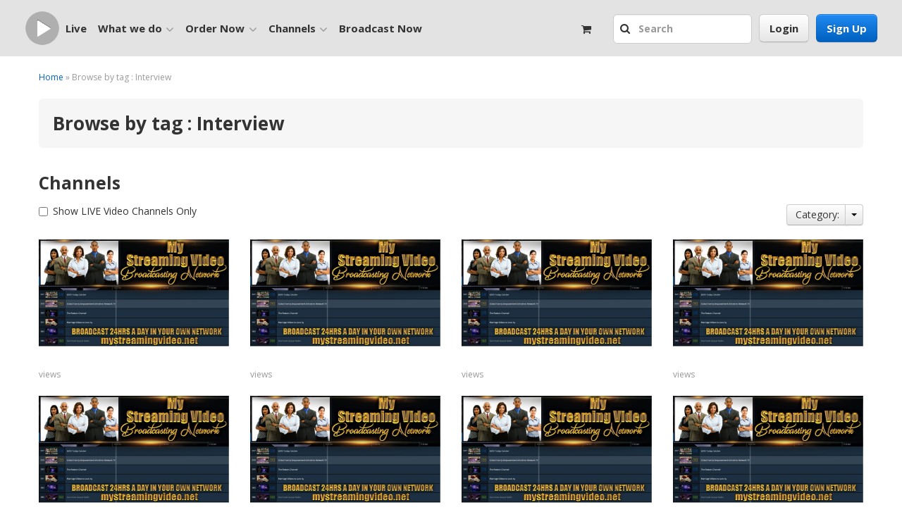

--- FILE ---
content_type: text/html; charset=UTF-8
request_url: https://www.mystreamingvideo.net/search_tag/tag/258/Interview/
body_size: 65596
content:
<!doctype html>
<html xmlns="http://www.w3.org/1999/xhtml" xmlns:fb="http://www.facebook.com/2008/fbml">
<head>
<meta charset="utf-8">
<meta name="viewport" content="width=device-width, initial-scale=1.0">

    <link rel="shortcut icon" href="https://www.mystreamingvideo.net/templates/7-4-5---new-template/images/favicon.ico" />
    <link rel="apple-touch-icon" sizes="114x114" href="https://www.mystreamingvideo.net/templates/7-4-5---new-template/images/favicon-114.png" />
    <link rel="apple-touch-icon" sizes="76x76" href="https://www.mystreamingvideo.net/templates/7-4-5---new-template/images/favicon-76.png" />
    <link rel="apple-touch-icon" sizes="120x120" href="https://www.mystreamingvideo.net/templates/7-4-5---new-template/images/favicon-120.png" />
    <link rel="apple-touch-icon" sizes="152x152" href="https://www.mystreamingvideo.net/templates/7-4-5---new-template/images/favicon-152.png" />
    <link rel="shortcut icon" sizes="128x128"  href="https://www.mystreamingvideo.net/templates/7-4-5---new-template/images/favicon-128.png" />
    <link rel="shortcut icon" sizes="196x196" href="https://www.mystreamingvideo.net/templates/7-4-5---new-template/images/favicon-196.png" />
    <link rel="icon" href="https://www.mystreamingvideo.net/templates/7-4-5---new-template/images/favicon.ico" />
    <link rel="icon" type="image/png" href="https://www.mystreamingvideo.net/templates/7-4-5---new-template/images/favicon.png" />

    <meta http-equiv='X-UA-Compatible' content='requiresActiveX=true' />
    <meta http-equiv="Pragma" content="no-cache" />
    <meta http-equiv="Cache-Control" content="no-cache" />
    <meta http-equiv="Content-Type" content="text/html; charset=UTF-8" />
    <meta http-equiv="content-language" content="en" />
    <meta property="fb:app_id" content="106755846030605"/>
        <meta name="title" content="Browse by tag : Interview" />
    <meta name="description" content="My Streaming Video Live" />
        <meta name="keywords" content="HD Streaming Video, Global IPTV,HD video platforms" />

    <title>Browse by tag : Interview</title>
    <base href="https://www.mystreamingvideo.net/" />

    <link rel="stylesheet" type="text/css" href="https://www.mystreamingvideo.net/templates/7-4-5---new-template/css/bootstrap.min.css?v=7.4.5"/>
    <link rel="stylesheet" href="//netdna.bootstrapcdn.com/font-awesome/4.3.0/css/font-awesome.css">
    <link rel="stylesheet" type="text/css" href="https://www.mystreamingvideo.net/templates/7-4-5---new-template/css/custom.css?v=7.4.5"/>
    <link rel="stylesheet" type="text/css" href="https://www.mystreamingvideo.net/templates/7-4-5---new-template/css/search.css?v=7.4.5"/>
    <link rel="stylesheet" type="text/css" href="https://www.mystreamingvideo.net/templates/7-4-5---new-template/css/print.css?v=7.4.5"/>

    <!--[if IE 6]><style type="text/css">.ie6Warning { display: block; }</style><![endif]-->
    <script type="text/javascript">
        var www_root = "https://www.mystreamingvideo.net/";
        var www_secure_root = "https://www.mystreamingvideo.net/";
        var www_root_content = "https://www.mystreamingvideo.net/";
        var template_path = "7-4-5---new-template";
        var is_network_page = false;
    </script>

    <script src="https://www.mystreamingvideo.net/templates/7-4-5---new-template/js/checkCDN.js?v=7.4.5"></script>
    <script>
    if (typeof CDNisLIVE == 'undefined') {
        //CDN is down, move to next CDN in config
        document.cookie = "next_cdn=true";
        //refresh page
        document.write(unescape("%3Cscript type='text/javascript'%3E window.location.reload(); %3C/script%3E"));
    } else {
        //CDN is up
        document.cookie = "next_cdn=false";
    }
    </script>
    <script src="https://www.mystreamingvideo.net/templates/7-4-5---new-template/js/jquery.min.js?v=7.4.5"></script>
    <script src="https://www.mystreamingvideo.net/templates/7-4-5---new-template/js/jquery-ui.js?v=7.4.5"></script>
    <script src="https://www.mystreamingvideo.net/templates/7-4-5---new-template/js/jquery.clickOutside.js?v=7.4.5"></script>
    <script src="https://www.mystreamingvideo.net/templates/7-4-5---new-template/js/jquery.tools.min.js?v=7.4.5"></script>
    <script src="https://www.mystreamingvideo.net/templates/7-4-5---new-template/js/bootstrap.min.js?v=7.4.5"></script>
    <script src="https://www.mystreamingvideo.net/templates/7-4-5---new-template/js/utils.js?v=7.4.5"></script>
    <script src="https://www.mystreamingvideo.net/templates/7-4-5---new-template/js/shopping-cart.js?v=7.4.5"></script>
    <script src="https://www.mystreamingvideo.net/templates/7-4-5---new-template/js/kkcountdown.js?v=7.4.5" type="text/javascript"></script>
    <script src="https://www.mystreamingvideo.net/templates/7-4-5---new-template/js/bootstrap.hover.dropdown.js?v=7.4.5"></script>
    <script type="text/javascript" src="https://www.mystreamingvideo.net/templates/7-4-5---new-template/js/jquery.slimscroll.min.js?v=7.4.5"></script>
    <script src="https://www.mystreamingvideo.net/templates/7-4-5---new-template/js/search.typeahead.min.js?v=7.4.5"></script>
    <script src="https://www.mystreamingvideo.net/templates/7-4-5---new-template/js/underscore-min.js?v=7.4.5"></script>
    <script src="https://www.mystreamingvideo.net/templates/7-4-5---new-template/js/search_typeahead.js?v=7.4.5"></script>

    <link href='//fonts.googleapis.com/css?family=Open+Sans:300,400,600,700' rel='stylesheet' type='text/css'>
    <script src="https://www.mystreamingvideo.net/templates/7-4-5---new-template/js/vendor/fancybox/jquery.fancybox.pack.js?v=7.4.5" type="text/javascript"></script>
    <link href="https://www.mystreamingvideo.net/templates/7-4-5---new-template/css/vendor/fancybox/jquery.fancybox.css?v=7.4.5" rel="stylesheet" type="text/css"  media="screen" />

    <!--[if !IE]><!--><script>if (/*@cc_on!@*/false) {document.documentElement.className+=' ie10';}</script><!--<![endif]-->

        <script>
(function(i,s,o,g,r,a,m){i['GoogleAnalyticsObject']=r;i[r]=i[r]||function(){
(i[r].q=i[r].q||[]).push(arguments)},i[r].l=1*new Date();a=s.createElement(o),
m=s.getElementsByTagName(o)[0];a.async=1;a.src=g;m.parentNode.insertBefore(a,m)
})(window,document,'script','https://www.google-analytics.com/analytics.js','ga');

ga('create', 'UA-27079091-3', 'auto');
ga('send', 'pageview');
</script>
    
    

</head>
<body class="search_tag-module-page"  data-spy="scroll" data-target="#sidebar_tabs">
<div id="fb-root"></div>
<script>
(function(d, debug){
     var js, id = 'facebook-jssdk', ref = d.getElementsByTagName('script')[0];
     if (d.getElementById(id)) {return;}
     js = d.createElement('script'); js.id = id; js.async = true;
     js.src = "//connect.facebook.net/en_US/sdk" + (debug ? "/debug" : "") + ".js";
     ref.parentNode.insertBefore(js, ref);
    }(document, /*debug*/ false));



window.fbAsyncInit = function() {

      // init the FB JS SDK
      FB.init({
        appId      : 106755846030605, // App ID from the App Dashboard
        version    : 'v2.10',
        channelUrl : 'https://www.mystreamingvideo.net/services/facebook/channel.php', // Channel File for x-domain communication
        status     : true, // check the login status upon init?
        cookie     : true, // set sessions cookies to allow your server to access the session?
        xfbml      : true  // parse XFBML tags on this page?
      });

    };


</script>


<div class="modal hide" id="myModal"></div>
<div class="modal hide smallModal alertModal" id="alertModal">
    <div class="modal-header">
        <button type="button" class="close" data-dismiss="modal" aria-hidden="true">&times;</button>
        <h3>Info</h3>
     </div>
     <div class="modal-body">
        <div class="alert alert-info text-center margin-bottom-none" id="alertModalContent"></div>
     </div>
     <div class="modal-footer">
         <button class="btn btn-larger btn-block" id="alertModalOkBtn" data-dismiss="modal">OK</button>
         <a href="https://www.mystreamingvideo.net/login" class="btn btn-primary btn-larger btn-block" style="display:none;">Login</a>
     </div>
</div>
<div class="wrapper">

<!-- main menu start -->
    <div class="navbar navbar-header">
      <div class="navbar-inner main-navigation">
       <div class="container-fluid container-fluid-header">

            <a href="https://www.mystreamingvideo.net/" class="logo"><img src="https://www.mystreamingvideo.net/templates/7-4-5---new-template/images/logo.png" class="pull-left"/></a>
            <a href="https://www.mystreamingvideo.net/" class="favicon-logo"><img src="https://www.mystreamingvideo.net/templates/7-4-5---new-template/images/favicon-76.png" class="pull-left"/></a>

                        <div class="small-resolution-navbar-left-search ">
                <ul class="nav small-resolution-navbar-search">
                    <li class="dropdown">
                        <form method="GET" action="https://www.mystreamingvideo.net/search" id="searchFormsm">
                          <input type="text" class="text top-search-input searchAhead" placeholder="Search" name="keyword" autocomplete="off" />
                          <a href="#" class="btn-input-search-close" rel="hide-navbar-search"><i class="fa fa-times-circle"></i></a>
                          <a href="#" class="dropdown-toggle btn-input-search" data-toggle="dropdown" role="button" aria-expanded="false" rel="show-navbar-search"><i class="fa fa-search"></i></a>
                        </form>
                    </li>
                </ul>
            </div>
            

           <div class="navbar-right">
                <a href="https://www.mystreamingvideo.net/register" class="btn btn-primary btn-large pull-right  btn-header-register">Sign Up</a>
                <button id="mobileCollapse" class="btn pull-right  top-mobile-collapse"  data-toggle="collapse" data-target="#main_navbar" >
                  <span class="top-collapse-text">MENU</span> <i class="fa fa-bars"></i>
                </button>

                
                                    <a href="https://www.mystreamingvideo.net/login" class="btn btn-default btn-large pull-right btn-login">Login</a>
                    <a href="https://www.mystreamingvideo.net/login" class="btn-login-mobile pull-right hide-on-desktop"><i class="fa fa-user"></i></a>

                                                <form class="form-search pull-right form-search-right" method="get" action="/search" id="searchForm">
                <div class="navbar-right-search display-none">
                    <ul class="nav navbar-search">
                        <li class="dropdown">
                            <form method="GET" action="https://www.mystreamingvideo.net/search" id="searchForm">
                                <a href="#" class="btn-input-search-close" rel="hide-navbar-search"><i class="fa fa-times-circle"></i></a>
                                <a href="#" class="dropdown-toggle btn-input-search" data-toggle="dropdown" role="button" aria-expanded="false" rel="perform-navbar-search"><i class="fa fa-search"></i></a>
                                <input type="text" class="text top-search-input searchAhead" placeholder="Search" name="keyword" autocomplete="off" rel="show-navbar-search"/>
                            </form>
                        </li>
                    </ul>
                </div>
                
                                    <a href="https://www.mystreamingvideo.net/checkout" class="btn-shopping-cart pull-right">
                    <i class="fa fa-shopping-cart"></i>
                                        </a>
                            </div>

          <div class="nav-collapse collapse" id="main_navbar">

            <ul class="nav navbar-nav navbar-collapse">
                <li><a href="https://www.mystreamingvideo.net/channel_guide">Live</a></li>
                <li class="dropdown">
                    <a href="#" class="dropdown-toggle" data-toggle="dropdown" role="button" aria-expanded="false">What we do<i class="fa fa-angle-down down-arrow pull-right"></i></a>
                    <ul class="dropdown-menu tools-menu tools-menu-width-smaller" role="menu">
                        <li class="right-border left-column-width">
                            <ul>
                                <li><a href="https://www.mystreamingvideo.net/live/show/only-live#filter/featured">Video Channels</a></li>
                                                                <li><a href="https://www.mystreamingvideo.net/recordedvideos">Videos</a></li>
                                                                    <li><a href="https://www.mystreamingvideo.net/channel_guide">Channel Guide</a></li>
                                                                                                                                                                                                                            </ul>
                        </li>
                        <li>
                          <ul>
                            <li><a href="https://www.mystreamingvideo.net/support">Live Support</a></li>
                                                        <li><a href="http://mystreamingvideo.net/manual/" target="_blank">Manual</a></li>
                                                      </ul>
                        </li>
                    </ul>
                </li>
                <li class="dropdown">
                    <a href="#" class="dropdown-toggle" data-prevent-click="true" data-toggle="dropdown" role="button" aria-expanded="false">Order Now<i class="fa fa-angle-down down-arrow pull-right"></i></a>
                    <ul class="dropdown-menu tools-menu" role="menu">
                        <li class="left-column-width">
                            <ul  >
                                                                    <li><a href="https://www.mystreamingvideo.net/offers"></a></li>
                                                                                                    <li><a href="https://www.mystreamingvideo.net/upgrade" >Broadcasting Plans</a></li>
                                                                                                  <li><a href="https://www.mystreamingvideo.net/ppv">Premium Content</a></li>
                                                             </ul>
                        </li>
                    </ul>
                </li>
                <li class="dropdown">
                    <a href="#" class="dropdown-toggle" data-prevent-click="true" data-toggle="dropdown" role="button" aria-expanded="false">Channels<i class="fa fa-angle-down down-arrow pull-right"></i></a>
                    <ul class="dropdown-menu tools-menu" role="menu">
                        <li class="left-column-width">
                            <ul>
                                                                    <li><a href="https://www.mystreamingvideo.net/channel_list">Quick View</a></li>
                                                                <li><a href="https://www.mystreamingvideo.net/live/show/only-live#filter/featured" >Block View</a></li>
                            </ul>
                        </li>
                    </ul>
                </li>
                <li><a href="https://www.mystreamingvideo.net/broadcasting_properties">Broadcast Now</a></li>
                                <li>
                    <div class="extra-small-resolution-navbar-left-search ">
                        <form method="GET" action="https://www.mystreamingvideo.net/search" id="searchFormxs">
                          <input type="text" class="text top-search-input searchAhead" placeholder="Search" name="keyword" autocomplete="off" rel="show-navbar-search"/>
                          <a href="#" class="btn-input-search-close" rel="hide-navbar-search"><i class="fa fa-times-circle"></i></a>
                          <a href="#" class="dropdown-toggle btn-input-search" data-toggle="dropdown" role="button" aria-expanded="false" ><i class="fa fa-search"></i></a>
                        </form>
                    </div>
                </li>
                            </ul>
          </div><!--/.nav-collapse -->

                   </div>
      </div>
    </div>

<!-- main menu end -->

<div class="container-fluid main-container-fluid" id="mainWrapperFluid">
    <div class="row-fluid main-content">
<div class="container-fluid">
     <div class="row-fluid">
       <div class="row-fluid">
       <div class="breadcrumbs">
            <a href="https://www.mystreamingvideo.net/">Home</a>  &raquo; Browse by tag : Interview
        </div>        
       <div class="page-header margin-top-medium">
            <h1>Browse by tag : Interview</h1>
       </div>
     </div>
     
     <div class="row-fluid margin-top-medium">   
                    <script type="text/javascript" src="https://www.mystreamingvideo.net/templates/7-4-5---new-template/js/search_tag.js"></script>
            <script type="text/javascript">
                        var tag = '258';
                        var page_show = 1;
                        var page_radio = 1;
                        var page_video = 1;
                        var filter_show = '';
                        var filter_radio = '';
                        var filter_video = '';
                        // for further details goto utils.js
                        
                        $(document).ready( function() {
                            parse_location();
    
                            if ( page_show != 1 || filter_show != '' ) {
                                searchshows();
                            } else {
                                $('#forScriptShow').show();
                            }
    
                            if ( page_radio != 1 || filter_radio != '' ) {
                                searchradios();
                            } else {
                                $('#forScriptRadio').show();
                            }

                            if ( page_video != 1 || filter_video != '' ) {
                                searchvideos();
                            } else {
                                $('#forScriptVideo').show();
                            }
                        });
                        
               </script>
              <div class="row-fluid">
                <h3>Channels</h3>
                <div id="forScriptShow"> <div class="row-fluid">
  <div class="checkbox span4">
    <label>
      <input type="checkbox" name="liveonly"  id="liveOnlyShows"> Show LIVE Video Channels Only
    </label>
  </div>
  <div class="search-category-holder">
     <div class="btn-group rezise-group z-index-2">
          <a class="btn btn-filter" href="#"  data-toggle="dropdown">Category: </a>
          <button class="btn dropdown-toggle" data-toggle="dropdown"><span class="caret"></span></button>
          <ul class="dropdown-menu" id="channels_category">
              <li class="active"><a href="https://www.mystreamingvideo.net/search?keyword=&search=channels"></a></li>
                        </ul>
      </div>
                         </div>
  <div class="thumbnails-grid margin-top-none">
		 <article class="span3 thumbnail-holder">  
       <div class="thumb-badge">
                                 </div>
     <a href="https://www.mystreamingvideo.net/channel/" title="">
        <img src="https://www.mystreamingvideo.net/templates/7-4-5---new-template/images/defaults/show-540x304-FFFFFF.jpg" title="" alt=""/>
     </a>
     <h5><a href="https://www.mystreamingvideo.net/channel/" title="" class="title"></a></h5>      
      <small class="thumbnail-links pull-left color-lightest-grey">
         views
      </small>
     </article>	
  	 <article class="span3 thumbnail-holder">  
       <div class="thumb-badge">
                                 </div>
     <a href="https://www.mystreamingvideo.net/channel/" title="">
        <img src="https://www.mystreamingvideo.net/templates/7-4-5---new-template/images/defaults/show-540x304-FFFFFF.jpg" title="" alt=""/>
     </a>
     <h5><a href="https://www.mystreamingvideo.net/channel/" title="" class="title"></a></h5>      
      <small class="thumbnail-links pull-left color-lightest-grey">
         views
      </small>
     </article>	
  	 <article class="span3 thumbnail-holder">  
       <div class="thumb-badge">
                                 </div>
     <a href="https://www.mystreamingvideo.net/channel/" title="">
        <img src="https://www.mystreamingvideo.net/templates/7-4-5---new-template/images/defaults/show-540x304-FFFFFF.jpg" title="" alt=""/>
     </a>
     <h5><a href="https://www.mystreamingvideo.net/channel/" title="" class="title"></a></h5>      
      <small class="thumbnail-links pull-left color-lightest-grey">
         views
      </small>
     </article>	
  	 <article class="span3 thumbnail-holder">  
       <div class="thumb-badge">
                                 </div>
     <a href="https://www.mystreamingvideo.net/channel/" title="">
        <img src="https://www.mystreamingvideo.net/templates/7-4-5---new-template/images/defaults/show-540x304-FFFFFF.jpg" title="" alt=""/>
     </a>
     <h5><a href="https://www.mystreamingvideo.net/channel/" title="" class="title"></a></h5>      
      <small class="thumbnail-links pull-left color-lightest-grey">
         views
      </small>
     </article>	
  	 <article class="span3 thumbnail-holder">  
       <div class="thumb-badge">
                                 </div>
     <a href="https://www.mystreamingvideo.net/channel/" title="">
        <img src="https://www.mystreamingvideo.net/templates/7-4-5---new-template/images/defaults/show-540x304-FFFFFF.jpg" title="" alt=""/>
     </a>
     <h5><a href="https://www.mystreamingvideo.net/channel/" title="" class="title"></a></h5>      
      <small class="thumbnail-links pull-left color-lightest-grey">
         views
      </small>
     </article>	
  	 <article class="span3 thumbnail-holder">  
       <div class="thumb-badge">
                                 </div>
     <a href="https://www.mystreamingvideo.net/channel/" title="">
        <img src="https://www.mystreamingvideo.net/templates/7-4-5---new-template/images/defaults/show-540x304-FFFFFF.jpg" title="" alt=""/>
     </a>
     <h5><a href="https://www.mystreamingvideo.net/channel/" title="" class="title"></a></h5>      
      <small class="thumbnail-links pull-left color-lightest-grey">
         views
      </small>
     </article>	
  	 <article class="span3 thumbnail-holder">  
       <div class="thumb-badge">
                                 </div>
     <a href="https://www.mystreamingvideo.net/channel/" title="">
        <img src="https://www.mystreamingvideo.net/templates/7-4-5---new-template/images/defaults/show-540x304-FFFFFF.jpg" title="" alt=""/>
     </a>
     <h5><a href="https://www.mystreamingvideo.net/channel/" title="" class="title"></a></h5>      
      <small class="thumbnail-links pull-left color-lightest-grey">
         views
      </small>
     </article>	
  	 <article class="span3 thumbnail-holder">  
       <div class="thumb-badge">
                                 </div>
     <a href="https://www.mystreamingvideo.net/channel/" title="">
        <img src="https://www.mystreamingvideo.net/templates/7-4-5---new-template/images/defaults/show-540x304-FFFFFF.jpg" title="" alt=""/>
     </a>
     <h5><a href="https://www.mystreamingvideo.net/channel/" title="" class="title"></a></h5>      
      <small class="thumbnail-links pull-left color-lightest-grey">
         views
      </small>
     </article>	
  	    <div class="row-fluid">
        <div class="span12">
            <div id="paginationContainer" class="pagination pagination-centered margin-top-medium">
                <ul>
                                                                                    
                </ul>
                                <div class="color-light-grey">Showing 1 to 8 of 8 records</div>
                            </div><!-- .pagination -->
        </div><!-- .span12 --> 
    </div><!-- .row-fluid -->
        </div><!-- .thumbnails-grid -->       
    </div><!-- .row-fluid -->

</div>   
              </div>

              
              <div class="row-fluid">    
                <h3>Videos</h3><br />
                <div id="forScriptVideo"><div class="row-fluid">
  <div class="search-category-holder">
     <div class="btn-group rezise-group z-index-2">
          <a class="btn btn-filter" href="#"  data-toggle="dropdown">Category: </a>
          <button class="btn dropdown-toggle" data-toggle="dropdown"><span class="caret"></span></button>
          <ul class="dropdown-menu" id="channels_category">
              <li class="active"><a href="https://www.mystreamingvideo.net/search?keyword=&search=videos"></a></li>
              
          </ul>
      </div>
                         </div>
    <div class="thumbnails-grid margin-top-none">
    	    <article class="span3 thumbnail-holder vod-thumbnails-grid">            
          <div class="thumb-badge">
                      </div>
         <a href="https://www.mystreamingvideo.net/video/32935" title="">
            <img src="https://www.mystreamingvideo.net/public/files/videos/32/32935/32935-540x304-FFFFFF.jpg" title="" alt=""/>
            <span class="info-time"></span>
            <img src="https://www.mystreamingvideo.net/templates/7-4-5---new-template/images/vod-play.png" class="vod-play">
         </a>
         <h5><a href="https://www.mystreamingvideo.net/video/32935" title="" class="title"></a></h5>
          <small class="thumbnail-links pull-left color-lightest-grey">
           views
          </small>
        </article>
    	    <article class="span3 thumbnail-holder vod-thumbnails-grid">            
          <div class="thumb-badge">
                      </div>
         <a href="https://www.mystreamingvideo.net/video/32846" title="">
            <img src="https://www.mystreamingvideo.net/public/files/videos/32/32846/32846-540x304-FFFFFF.jpg" title="" alt=""/>
            <span class="info-time"></span>
            <img src="https://www.mystreamingvideo.net/templates/7-4-5---new-template/images/vod-play.png" class="vod-play">
         </a>
         <h5><a href="https://www.mystreamingvideo.net/video/32846" title="" class="title"></a></h5>
          <small class="thumbnail-links pull-left color-lightest-grey">
           views
          </small>
        </article>
    	    <article class="span3 thumbnail-holder vod-thumbnails-grid">            
          <div class="thumb-badge">
                      </div>
         <a href="https://www.mystreamingvideo.net/video/32309" title="">
            <img src="https://www.mystreamingvideo.net/public/files/videos/32/32309/32309-540x304-FFFFFF.jpg" title="" alt=""/>
            <span class="info-time"></span>
            <img src="https://www.mystreamingvideo.net/templates/7-4-5---new-template/images/vod-play.png" class="vod-play">
         </a>
         <h5><a href="https://www.mystreamingvideo.net/video/32309" title="" class="title"></a></h5>
          <small class="thumbnail-links pull-left color-lightest-grey">
           views
          </small>
        </article>
    	    <article class="span3 thumbnail-holder vod-thumbnails-grid">            
          <div class="thumb-badge">
                      </div>
         <a href="https://www.mystreamingvideo.net/video/31684" title="">
            <img src="https://www.mystreamingvideo.net/public/files/videos/31/31684/31684-540x304-FFFFFF.jpg" title="" alt=""/>
            <span class="info-time"></span>
            <img src="https://www.mystreamingvideo.net/templates/7-4-5---new-template/images/vod-play.png" class="vod-play">
         </a>
         <h5><a href="https://www.mystreamingvideo.net/video/31684" title="" class="title"></a></h5>
          <small class="thumbnail-links pull-left color-lightest-grey">
           views
          </small>
        </article>
    	    <article class="span3 thumbnail-holder vod-thumbnails-grid">            
          <div class="thumb-badge">
                      </div>
         <a href="https://www.mystreamingvideo.net/video/31672" title="">
            <img src="https://www.mystreamingvideo.net/public/files/videos/31/31672/31672-540x304-FFFFFF.jpg" title="" alt=""/>
            <span class="info-time"></span>
            <img src="https://www.mystreamingvideo.net/templates/7-4-5---new-template/images/vod-play.png" class="vod-play">
         </a>
         <h5><a href="https://www.mystreamingvideo.net/video/31672" title="" class="title"></a></h5>
          <small class="thumbnail-links pull-left color-lightest-grey">
           views
          </small>
        </article>
    	    <article class="span3 thumbnail-holder vod-thumbnails-grid">            
          <div class="thumb-badge">
                      </div>
         <a href="https://www.mystreamingvideo.net/video/27285" title="">
            <img src="https://www.mystreamingvideo.net/public/files/videos/27/27285/27285-540x304-FFFFFF.jpg" title="" alt=""/>
            <span class="info-time"></span>
            <img src="https://www.mystreamingvideo.net/templates/7-4-5---new-template/images/vod-play.png" class="vod-play">
         </a>
         <h5><a href="https://www.mystreamingvideo.net/video/27285" title="" class="title"></a></h5>
          <small class="thumbnail-links pull-left color-lightest-grey">
           views
          </small>
        </article>
    	    <article class="span3 thumbnail-holder vod-thumbnails-grid">            
          <div class="thumb-badge">
                      </div>
         <a href="https://www.mystreamingvideo.net/video/27161" title="">
            <img src="https://www.mystreamingvideo.net/public/files/videos/27/27161/27161-540x304-FFFFFF.jpg" title="" alt=""/>
            <span class="info-time"></span>
            <img src="https://www.mystreamingvideo.net/templates/7-4-5---new-template/images/vod-play.png" class="vod-play">
         </a>
         <h5><a href="https://www.mystreamingvideo.net/video/27161" title="" class="title"></a></h5>
          <small class="thumbnail-links pull-left color-lightest-grey">
           views
          </small>
        </article>
    	    <article class="span3 thumbnail-holder vod-thumbnails-grid">            
          <div class="thumb-badge">
                      </div>
         <a href="https://www.mystreamingvideo.net/video/27098" title="">
            <img src="https://www.mystreamingvideo.net/public/files/videos/27/27098/27098-540x304-FFFFFF.jpg" title="" alt=""/>
            <span class="info-time"></span>
            <img src="https://www.mystreamingvideo.net/templates/7-4-5---new-template/images/vod-play.png" class="vod-play">
         </a>
         <h5><a href="https://www.mystreamingvideo.net/video/27098" title="" class="title"></a></h5>
          <small class="thumbnail-links pull-left color-lightest-grey">
           views
          </small>
        </article>
    	    <article class="span3 thumbnail-holder vod-thumbnails-grid">            
          <div class="thumb-badge">
                      </div>
         <a href="https://www.mystreamingvideo.net/video/26922" title="">
            <img src="https://www.mystreamingvideo.net/public/files/videos/26/26922/26922-540x304-FFFFFF.jpg" title="" alt=""/>
            <span class="info-time"></span>
            <img src="https://www.mystreamingvideo.net/templates/7-4-5---new-template/images/vod-play.png" class="vod-play">
         </a>
         <h5><a href="https://www.mystreamingvideo.net/video/26922" title="" class="title"></a></h5>
          <small class="thumbnail-links pull-left color-lightest-grey">
           views
          </small>
        </article>
    	    <article class="span3 thumbnail-holder vod-thumbnails-grid">            
          <div class="thumb-badge">
                      </div>
         <a href="https://www.mystreamingvideo.net/video/26818" title="">
            <img src="https://www.mystreamingvideo.net/public/files/videos/26/26818/26818-540x304-FFFFFF.jpg" title="" alt=""/>
            <span class="info-time"></span>
            <img src="https://www.mystreamingvideo.net/templates/7-4-5---new-template/images/vod-play.png" class="vod-play">
         </a>
         <h5><a href="https://www.mystreamingvideo.net/video/26818" title="" class="title"></a></h5>
          <small class="thumbnail-links pull-left color-lightest-grey">
           views
          </small>
        </article>
    	    <article class="span3 thumbnail-holder vod-thumbnails-grid">            
          <div class="thumb-badge">
                      </div>
         <a href="https://www.mystreamingvideo.net/video/26668" title="">
            <img src="https://www.mystreamingvideo.net/public/files/videos/26/26668/26668-540x304-FFFFFF.jpg" title="" alt=""/>
            <span class="info-time"></span>
            <img src="https://www.mystreamingvideo.net/templates/7-4-5---new-template/images/vod-play.png" class="vod-play">
         </a>
         <h5><a href="https://www.mystreamingvideo.net/video/26668" title="" class="title"></a></h5>
          <small class="thumbnail-links pull-left color-lightest-grey">
           views
          </small>
        </article>
    	    <article class="span3 thumbnail-holder vod-thumbnails-grid">            
          <div class="thumb-badge">
                      </div>
         <a href="https://www.mystreamingvideo.net/video/26582" title="">
            <img src="https://www.mystreamingvideo.net/public/files/videos/26/26582/26582-540x304-FFFFFF.jpg" title="" alt=""/>
            <span class="info-time"></span>
            <img src="https://www.mystreamingvideo.net/templates/7-4-5---new-template/images/vod-play.png" class="vod-play">
         </a>
         <h5><a href="https://www.mystreamingvideo.net/video/26582" title="" class="title"></a></h5>
          <small class="thumbnail-links pull-left color-lightest-grey">
           views
          </small>
        </article>
    	    <article class="span3 thumbnail-holder vod-thumbnails-grid">            
          <div class="thumb-badge">
                      </div>
         <a href="https://www.mystreamingvideo.net/video/26522" title="">
            <img src="https://www.mystreamingvideo.net/public/files/videos/26/26522/26522-540x304-FFFFFF.jpg" title="" alt=""/>
            <span class="info-time"></span>
            <img src="https://www.mystreamingvideo.net/templates/7-4-5---new-template/images/vod-play.png" class="vod-play">
         </a>
         <h5><a href="https://www.mystreamingvideo.net/video/26522" title="" class="title"></a></h5>
          <small class="thumbnail-links pull-left color-lightest-grey">
           views
          </small>
        </article>
    	    <article class="span3 thumbnail-holder vod-thumbnails-grid">            
          <div class="thumb-badge">
                      </div>
         <a href="https://www.mystreamingvideo.net/video/26035" title="">
            <img src="https://www.mystreamingvideo.net/public/files/videos/26/26035/26035-540x304-FFFFFF.jpg" title="" alt=""/>
            <span class="info-time"></span>
            <img src="https://www.mystreamingvideo.net/templates/7-4-5---new-template/images/vod-play.png" class="vod-play">
         </a>
         <h5><a href="https://www.mystreamingvideo.net/video/26035" title="" class="title"></a></h5>
          <small class="thumbnail-links pull-left color-lightest-grey">
           views
          </small>
        </article>
    	    <article class="span3 thumbnail-holder vod-thumbnails-grid">            
          <div class="thumb-badge">
                      </div>
         <a href="https://www.mystreamingvideo.net/video/24816" title="">
            <img src="https://www.mystreamingvideo.net/public/files/videos/24/24816/24816-540x304-FFFFFF.jpg" title="" alt=""/>
            <span class="info-time"></span>
            <img src="https://www.mystreamingvideo.net/templates/7-4-5---new-template/images/vod-play.png" class="vod-play">
         </a>
         <h5><a href="https://www.mystreamingvideo.net/video/24816" title="" class="title"></a></h5>
          <small class="thumbnail-links pull-left color-lightest-grey">
           views
          </small>
        </article>
    	    <article class="span3 thumbnail-holder vod-thumbnails-grid">            
          <div class="thumb-badge">
                      </div>
         <a href="https://www.mystreamingvideo.net/video/24279" title="">
            <img src="https://www.mystreamingvideo.net/public/files/videos/24/24279/24279-540x304-FFFFFF.jpg" title="" alt=""/>
            <span class="info-time"></span>
            <img src="https://www.mystreamingvideo.net/templates/7-4-5---new-template/images/vod-play.png" class="vod-play">
         </a>
         <h5><a href="https://www.mystreamingvideo.net/video/24279" title="" class="title"></a></h5>
          <small class="thumbnail-links pull-left color-lightest-grey">
           views
          </small>
        </article>
    	    <article class="span3 thumbnail-holder vod-thumbnails-grid">            
          <div class="thumb-badge">
                      </div>
         <a href="https://www.mystreamingvideo.net/video/22773" title="">
            <img src="https://www.mystreamingvideo.net/public/files/videos/22/22773/22773-540x304-FFFFFF.jpg" title="" alt=""/>
            <span class="info-time"></span>
            <img src="https://www.mystreamingvideo.net/templates/7-4-5---new-template/images/vod-play.png" class="vod-play">
         </a>
         <h5><a href="https://www.mystreamingvideo.net/video/22773" title="" class="title"></a></h5>
          <small class="thumbnail-links pull-left color-lightest-grey">
           views
          </small>
        </article>
    	    <article class="span3 thumbnail-holder vod-thumbnails-grid">            
          <div class="thumb-badge">
                      </div>
         <a href="https://www.mystreamingvideo.net/video/19759" title="">
            <img src="https://www.mystreamingvideo.net/public/files/videos/19/19759/19759-540x304-FFFFFF.jpg" title="" alt=""/>
            <span class="info-time"></span>
            <img src="https://www.mystreamingvideo.net/templates/7-4-5---new-template/images/vod-play.png" class="vod-play">
         </a>
         <h5><a href="https://www.mystreamingvideo.net/video/19759" title="" class="title"></a></h5>
          <small class="thumbnail-links pull-left color-lightest-grey">
           views
          </small>
        </article>
    	    <article class="span3 thumbnail-holder vod-thumbnails-grid">            
          <div class="thumb-badge">
                      </div>
         <a href="https://www.mystreamingvideo.net/video/19756" title="">
            <img src="https://www.mystreamingvideo.net/public/files/videos/19/19756/19756-540x304-FFFFFF.jpg" title="" alt=""/>
            <span class="info-time"></span>
            <img src="https://www.mystreamingvideo.net/templates/7-4-5---new-template/images/vod-play.png" class="vod-play">
         </a>
         <h5><a href="https://www.mystreamingvideo.net/video/19756" title="" class="title"></a></h5>
          <small class="thumbnail-links pull-left color-lightest-grey">
           views
          </small>
        </article>
    	    <article class="span3 thumbnail-holder vod-thumbnails-grid">            
          <div class="thumb-badge">
                      </div>
         <a href="https://www.mystreamingvideo.net/video/19440" title="">
            <img src="https://www.mystreamingvideo.net/public/files/videos/19/19440/19440-540x304-FFFFFF.jpg" title="" alt=""/>
            <span class="info-time"></span>
            <img src="https://www.mystreamingvideo.net/templates/7-4-5---new-template/images/vod-play.png" class="vod-play">
         </a>
         <h5><a href="https://www.mystreamingvideo.net/video/19440" title="" class="title"></a></h5>
          <small class="thumbnail-links pull-left color-lightest-grey">
           views
          </small>
        </article>
    	    <article class="span3 thumbnail-holder vod-thumbnails-grid">            
          <div class="thumb-badge">
                      </div>
         <a href="https://www.mystreamingvideo.net/video/16392" title="">
            <img src="https://www.mystreamingvideo.net/public/files/videos/16/16392/16392-540x304-FFFFFF.jpg" title="" alt=""/>
            <span class="info-time"></span>
            <img src="https://www.mystreamingvideo.net/templates/7-4-5---new-template/images/vod-play.png" class="vod-play">
         </a>
         <h5><a href="https://www.mystreamingvideo.net/video/16392" title="" class="title"></a></h5>
          <small class="thumbnail-links pull-left color-lightest-grey">
           views
          </small>
        </article>
    	    <article class="span3 thumbnail-holder vod-thumbnails-grid">            
          <div class="thumb-badge">
                      </div>
         <a href="https://www.mystreamingvideo.net/video/14456" title="">
            <img src="https://www.mystreamingvideo.net/public/files/videos/14/14456/14456-540x304-FFFFFF.jpg" title="" alt=""/>
            <span class="info-time"></span>
            <img src="https://www.mystreamingvideo.net/templates/7-4-5---new-template/images/vod-play.png" class="vod-play">
         </a>
         <h5><a href="https://www.mystreamingvideo.net/video/14456" title="" class="title"></a></h5>
          <small class="thumbnail-links pull-left color-lightest-grey">
           views
          </small>
        </article>
    	    <article class="span3 thumbnail-holder vod-thumbnails-grid">            
          <div class="thumb-badge">
                      </div>
         <a href="https://www.mystreamingvideo.net/video/14444" title="">
            <img src="https://www.mystreamingvideo.net/public/files/videos/14/14444/14444-540x304-FFFFFF.jpg" title="" alt=""/>
            <span class="info-time"></span>
            <img src="https://www.mystreamingvideo.net/templates/7-4-5---new-template/images/vod-play.png" class="vod-play">
         </a>
         <h5><a href="https://www.mystreamingvideo.net/video/14444" title="" class="title"></a></h5>
          <small class="thumbnail-links pull-left color-lightest-grey">
           views
          </small>
        </article>
    	    <article class="span3 thumbnail-holder vod-thumbnails-grid">            
          <div class="thumb-badge">
                      </div>
         <a href="https://www.mystreamingvideo.net/video/13987" title="">
            <img src="https://www.mystreamingvideo.net/public/files/videos/13/13987/13987-540x304-FFFFFF.jpg" title="" alt=""/>
            <span class="info-time"></span>
            <img src="https://www.mystreamingvideo.net/templates/7-4-5---new-template/images/vod-play.png" class="vod-play">
         </a>
         <h5><a href="https://www.mystreamingvideo.net/video/13987" title="" class="title"></a></h5>
          <small class="thumbnail-links pull-left color-lightest-grey">
           views
          </small>
        </article>
    	    <article class="span3 thumbnail-holder vod-thumbnails-grid">            
          <div class="thumb-badge">
                      </div>
         <a href="https://www.mystreamingvideo.net/video/13245" title="">
            <img src="https://www.mystreamingvideo.net/public/files/videos/13/13245/13245-540x304-FFFFFF.jpg" title="" alt=""/>
            <span class="info-time"></span>
            <img src="https://www.mystreamingvideo.net/templates/7-4-5---new-template/images/vod-play.png" class="vod-play">
         </a>
         <h5><a href="https://www.mystreamingvideo.net/video/13245" title="" class="title"></a></h5>
          <small class="thumbnail-links pull-left color-lightest-grey">
           views
          </small>
        </article>
    	    <article class="span3 thumbnail-holder vod-thumbnails-grid">            
          <div class="thumb-badge">
                      </div>
         <a href="https://www.mystreamingvideo.net/video/13130" title="">
            <img src="https://www.mystreamingvideo.net/public/files/videos/13/13130/13130-540x304-FFFFFF.jpg" title="" alt=""/>
            <span class="info-time"></span>
            <img src="https://www.mystreamingvideo.net/templates/7-4-5---new-template/images/vod-play.png" class="vod-play">
         </a>
         <h5><a href="https://www.mystreamingvideo.net/video/13130" title="" class="title"></a></h5>
          <small class="thumbnail-links pull-left color-lightest-grey">
           views
          </small>
        </article>
    	    <article class="span3 thumbnail-holder vod-thumbnails-grid">            
          <div class="thumb-badge">
                      </div>
         <a href="https://www.mystreamingvideo.net/video/13115" title="">
            <img src="https://www.mystreamingvideo.net/public/files/videos/13/13115/13115-540x304-FFFFFF.jpg" title="" alt=""/>
            <span class="info-time"></span>
            <img src="https://www.mystreamingvideo.net/templates/7-4-5---new-template/images/vod-play.png" class="vod-play">
         </a>
         <h5><a href="https://www.mystreamingvideo.net/video/13115" title="" class="title"></a></h5>
          <small class="thumbnail-links pull-left color-lightest-grey">
           views
          </small>
        </article>
    	    <article class="span3 thumbnail-holder vod-thumbnails-grid">            
          <div class="thumb-badge">
                      </div>
         <a href="https://www.mystreamingvideo.net/video/12464" title="">
            <img src="https://www.mystreamingvideo.net/public/files/videos/12/12464/12464-540x304-FFFFFF.jpg" title="" alt=""/>
            <span class="info-time"></span>
            <img src="https://www.mystreamingvideo.net/templates/7-4-5---new-template/images/vod-play.png" class="vod-play">
         </a>
         <h5><a href="https://www.mystreamingvideo.net/video/12464" title="" class="title"></a></h5>
          <small class="thumbnail-links pull-left color-lightest-grey">
           views
          </small>
        </article>
    	    <article class="span3 thumbnail-holder vod-thumbnails-grid">            
          <div class="thumb-badge">
                      </div>
         <a href="https://www.mystreamingvideo.net/video/12462" title="">
            <img src="https://www.mystreamingvideo.net/public/files/videos/12/12462/12462-540x304-FFFFFF.jpg" title="" alt=""/>
            <span class="info-time"></span>
            <img src="https://www.mystreamingvideo.net/templates/7-4-5---new-template/images/vod-play.png" class="vod-play">
         </a>
         <h5><a href="https://www.mystreamingvideo.net/video/12462" title="" class="title"></a></h5>
          <small class="thumbnail-links pull-left color-lightest-grey">
           views
          </small>
        </article>
    	    <article class="span3 thumbnail-holder vod-thumbnails-grid">            
          <div class="thumb-badge">
                      </div>
         <a href="https://www.mystreamingvideo.net/video/12460" title="">
            <img src="https://www.mystreamingvideo.net/public/files/videos/12/12460/12460-540x304-FFFFFF.jpg" title="" alt=""/>
            <span class="info-time"></span>
            <img src="https://www.mystreamingvideo.net/templates/7-4-5---new-template/images/vod-play.png" class="vod-play">
         </a>
         <h5><a href="https://www.mystreamingvideo.net/video/12460" title="" class="title"></a></h5>
          <small class="thumbnail-links pull-left color-lightest-grey">
           views
          </small>
        </article>
    	    <article class="span3 thumbnail-holder vod-thumbnails-grid">            
          <div class="thumb-badge">
                      </div>
         <a href="https://www.mystreamingvideo.net/video/12458" title="">
            <img src="https://www.mystreamingvideo.net/public/files/videos/12/12458/12458-540x304-FFFFFF.jpg" title="" alt=""/>
            <span class="info-time"></span>
            <img src="https://www.mystreamingvideo.net/templates/7-4-5---new-template/images/vod-play.png" class="vod-play">
         </a>
         <h5><a href="https://www.mystreamingvideo.net/video/12458" title="" class="title"></a></h5>
          <small class="thumbnail-links pull-left color-lightest-grey">
           views
          </small>
        </article>
    	    <article class="span3 thumbnail-holder vod-thumbnails-grid">            
          <div class="thumb-badge">
                      </div>
         <a href="https://www.mystreamingvideo.net/video/12457" title="">
            <img src="https://www.mystreamingvideo.net/public/files/videos/12/12457/12457-540x304-FFFFFF.jpg" title="" alt=""/>
            <span class="info-time"></span>
            <img src="https://www.mystreamingvideo.net/templates/7-4-5---new-template/images/vod-play.png" class="vod-play">
         </a>
         <h5><a href="https://www.mystreamingvideo.net/video/12457" title="" class="title"></a></h5>
          <small class="thumbnail-links pull-left color-lightest-grey">
           views
          </small>
        </article>
    	    <article class="span3 thumbnail-holder vod-thumbnails-grid">            
          <div class="thumb-badge">
                      </div>
         <a href="https://www.mystreamingvideo.net/video/12346" title="">
            <img src="https://www.mystreamingvideo.net/public/files/videos/12/12346/12346-540x304-FFFFFF.jpg" title="" alt=""/>
            <span class="info-time"></span>
            <img src="https://www.mystreamingvideo.net/templates/7-4-5---new-template/images/vod-play.png" class="vod-play">
         </a>
         <h5><a href="https://www.mystreamingvideo.net/video/12346" title="" class="title"></a></h5>
          <small class="thumbnail-links pull-left color-lightest-grey">
           views
          </small>
        </article>
    	    <article class="span3 thumbnail-holder vod-thumbnails-grid">            
          <div class="thumb-badge">
                      </div>
         <a href="https://www.mystreamingvideo.net/video/11556" title="">
            <img src="https://www.mystreamingvideo.net/public/files/videos/11/11556/11556-540x304-FFFFFF.jpg" title="" alt=""/>
            <span class="info-time"></span>
            <img src="https://www.mystreamingvideo.net/templates/7-4-5---new-template/images/vod-play.png" class="vod-play">
         </a>
         <h5><a href="https://www.mystreamingvideo.net/video/11556" title="" class="title"></a></h5>
          <small class="thumbnail-links pull-left color-lightest-grey">
           views
          </small>
        </article>
    	    <article class="span3 thumbnail-holder vod-thumbnails-grid">            
          <div class="thumb-badge">
                      </div>
         <a href="https://www.mystreamingvideo.net/video/11509" title="">
            <img src="https://www.mystreamingvideo.net/public/files/videos/11/11509/11509-540x304-FFFFFF.jpg" title="" alt=""/>
            <span class="info-time"></span>
            <img src="https://www.mystreamingvideo.net/templates/7-4-5---new-template/images/vod-play.png" class="vod-play">
         </a>
         <h5><a href="https://www.mystreamingvideo.net/video/11509" title="" class="title"></a></h5>
          <small class="thumbnail-links pull-left color-lightest-grey">
           views
          </small>
        </article>
    	    <article class="span3 thumbnail-holder vod-thumbnails-grid">            
          <div class="thumb-badge">
                      </div>
         <a href="https://www.mystreamingvideo.net/video/11503" title="">
            <img src="https://www.mystreamingvideo.net/public/files/videos/11/11503/11503-540x304-FFFFFF.jpg" title="" alt=""/>
            <span class="info-time"></span>
            <img src="https://www.mystreamingvideo.net/templates/7-4-5---new-template/images/vod-play.png" class="vod-play">
         </a>
         <h5><a href="https://www.mystreamingvideo.net/video/11503" title="" class="title"></a></h5>
          <small class="thumbnail-links pull-left color-lightest-grey">
           views
          </small>
        </article>
    	    <article class="span3 thumbnail-holder vod-thumbnails-grid">            
          <div class="thumb-badge">
                      </div>
         <a href="https://www.mystreamingvideo.net/video/11067" title="">
            <img src="https://www.mystreamingvideo.net/public/files/videos/11/11067/11067-540x304-FFFFFF.jpg" title="" alt=""/>
            <span class="info-time"></span>
            <img src="https://www.mystreamingvideo.net/templates/7-4-5---new-template/images/vod-play.png" class="vod-play">
         </a>
         <h5><a href="https://www.mystreamingvideo.net/video/11067" title="" class="title"></a></h5>
          <small class="thumbnail-links pull-left color-lightest-grey">
           views
          </small>
        </article>
    	    <article class="span3 thumbnail-holder vod-thumbnails-grid">            
          <div class="thumb-badge">
                      </div>
         <a href="https://www.mystreamingvideo.net/video/10867" title="">
            <img src="https://www.mystreamingvideo.net/public/files/videos/10/10867/10867-540x304-FFFFFF.jpg" title="" alt=""/>
            <span class="info-time"></span>
            <img src="https://www.mystreamingvideo.net/templates/7-4-5---new-template/images/vod-play.png" class="vod-play">
         </a>
         <h5><a href="https://www.mystreamingvideo.net/video/10867" title="" class="title"></a></h5>
          <small class="thumbnail-links pull-left color-lightest-grey">
           views
          </small>
        </article>
    	    <article class="span3 thumbnail-holder vod-thumbnails-grid">            
          <div class="thumb-badge">
                      </div>
         <a href="https://www.mystreamingvideo.net/video/10543" title="">
            <img src="https://www.mystreamingvideo.net/public/files/videos/10/10543/10543-540x304-FFFFFF.jpg" title="" alt=""/>
            <span class="info-time"></span>
            <img src="https://www.mystreamingvideo.net/templates/7-4-5---new-template/images/vod-play.png" class="vod-play">
         </a>
         <h5><a href="https://www.mystreamingvideo.net/video/10543" title="" class="title"></a></h5>
          <small class="thumbnail-links pull-left color-lightest-grey">
           views
          </small>
        </article>
    	    <div class="row-fluid">
        <div class="span12">
            <div id="paginationContainer" class="pagination pagination-centered margin-top-medium">
                <ul>
                                                                                    
                </ul>
                                <div class="color-light-grey">Showing 1 to 39 of 39 records</div>
                            </div><!-- .pagination -->
        </div><!-- .span12 --> 
    </div><!-- .row-fluid -->
        </div><!-- .thumbnails-grid -->       
  
</div><!-- .row-fluid -->
    <script type="text/javascript">
  var search_url = "https://www.mystreamingvideo.net/search?keyword=&search=videos";
  $('#channels_category a').click(function(e){
    e.preventDefault();
    var categId = $(this).attr('rel');
    search_url = search_url.split("category=");
    window.location = search_url + "&category=" + categId;
  })
</script> 
    </div>
             </div>
               
             
     </div>
     
</div>
        </div><!-- .main-content -->
    </div><!-- .container-fluid -->
<div id="shadow_under" class="row-fluid" ></div>




<div class="push"></div>
</div><!--.wrapper -->

<footer class="footer">
    <div class="container-fluid container-fluid-footer">
            <div class="row-fluid">
                                       <ul class="span3">
                        <li><h5>Connect To Us</h5></li>
                                                 <li><a href="http://www.mystreamingvideo.net/show/live-video-support" title="Live Support" target="_blank">Live Support</a></li>
                                                 <li><a href="http://www.mystreamingvideo.live/video_streaming.html" title="MSVL Home" target="_blank">MSVL Home</a></li>
                                                 <li><a href="http://mystreamingvideo.net/manual/" title="Manual" target="_blank">Manual</a></li>
                                                 <li><a href="http://www.mystreamingvideo.live/recommend.html" title="Recommend Our Website" target="_blank">Recommend Our Website</a></li>
                                                 <li><a href="http://www.mystreamingvideo.live/e-mail-list.html" title="Join Our E-Mailing List" target="_blank">Join Our E-Mailing List</a></li>
                                                 <li><a href="http://www.mystreamingvideo.live/about-us.html" title="Contact and Map Location" target="_blank">Contact and Map Location</a></li>
                                                 <li><a href="/page/pastors-church-package" title="Pastors Church Branding " >Pastors Church Branding </a></li>
                                            </ul>
                                        <ul class="span3">
                        <li><h5>About Us</h5></li>
                                                 <li><a href="http://www.mystreamingvideo.live" title="Home" >Home</a></li>
                                                 <li><a href="http://www.globalministriestv.org/about-gfem.html" title="About" target="_blank">About</a></li>
                                                 <li><a href="http://www.globalministriestv.org/giving.html" title="Donate" target="_blank">Donate</a></li>
                                                 <li><a href="http://www.mystreamingvideo.live/about-us.html" title="Contact Us" target="_blank">Contact Us</a></li>
                                            </ul>
                                        <ul class="span3">
                        <li><h5>Info</h5></li>
                                                 <li><a href="/page/terms-of-use" title="Terms of Use" >Terms of Use</a></li>
                                                 <li><a href="/page/privacy-policy" title="Privacy Policy" >Privacy Policy</a></li>
                                                 <li><a href="/page/copyright-policy" title="Copyright Policy" >Copyright Policy</a></li>
                                                 <li><a href="/page/dmca-notice" title="DMCA Notice" >DMCA Notice</a></li>
                                                 <li><a href="/page/f-a-q" title="F.A.Q." >F.A.Q.</a></li>
                                                 <li><a href="https://developers.google.com/youtube/terms/api-services-terms-of-service" title="YouTube Terms of Service" target="_blank">YouTube Terms of Service</a></li>
                                                 <li><a href="https://developers.google.com/youtube/terms/developer-policies" title="YouTube Developer Policies" target="_blank">YouTube Developer Policies</a></li>
                                            </ul>
                    
                    <div class="pull-left social-icons-holder">
                        <div class="pull-left text-align-right clear-both">
                            <a href="http://twitter.com/" target="_blank" class="social-icon social-twitter pull-left"></a>
                            <a href="http://www.facebook.com/" target="_blank" class="social-icon social-facebook pull-left"></a>
                        </div>
                        <div class="clear-both">
                                <div class="control-group pull-left" id="newsletterHolder">
                                <div class="input-append pull-left margin-top-small clear-both">
                                    <h5>Signup for the Newsletter</h5>
                                    <input class="margin-top-small" id="inputNewsletter" type="text" name="newsletter_name" placeholder="Your Email Address">
                                    <button class="btn btn-large margin-top-small" type="button" id="signup_newsletter">Sign Up</button>
                                </div>
                                <span class="help-block pull-right clear-both" id="validateNewsletterEmail">&nbsp;</span>
                                </div>
                        </div>
                        
                        <script type="text/javascript">
                            var invalid_email_address = 'Invalid email address';
                        </script>
                        
                    </div>

        </div>
    </div>
	<div class="copy">
		<div class="container-fluid padding-bottom-none">
			<div class="row-fluid">
				<div class="pull-left margin-left-medium"> Copyright &copy; My Streaming Video Live 7.4.5, All Rights Reserved</div>
										<div class="pull-right margin-left-medium margin-right-medium">
						<div class="languages-holder">
							<div class="pull-left">Language:&nbsp;</div>
							<ul class="nav nav-pills pull-left dropup">
								<li class="dropdown">
								<a class="dropdown-toggle" data-toggle="dropdown" href="#">
									<img src="https://www.mystreamingvideo.net/public/files/flag_icons/en.gif" class="current-language"/> English&nbsp;<b class="caret"></b>
								</a>
								<ul class="dropdown-menu">
																<li class="active">
									<a href="https://www.mystreamingvideo.net/index/language/en" title="Translate in ENGLISH">
									<img src="https://www.mystreamingvideo.net/public/files/flag_icons/en.gif" alt="en"  />
									English
									</a>
							   								<li >
									<a href="https://www.mystreamingvideo.net/index/language/es" title="Translate in SPANISH">
									<img src="https://www.mystreamingvideo.net/public/files/flag_icons/es.gif" alt="es"  />
									Spanish
									</a>
							   								<li >
									<a href="https://www.mystreamingvideo.net/index/language/zh" title="Translate in CHINESE">
									<img src="https://www.mystreamingvideo.net/public/files/flag_icons/zh.gif" alt="zh"  />
									Chinese
									</a>
							   							   </ul>
							   </li>
						  </ul>
					</div>
				 </div>
							</div>
		</div>
	</div><!-- .copy -->
</footer>

<script type="text/javascript">
$(document).ready(function() {
    var footer_height = $('.footer').height();
    $('.footer').css({'margin-top' : '-' + footer_height + 'px'});
    $('.push').css({'height' : footer_height + 'px'});
});
</script>



<div class="modal supportModal" id="supportModal">
    <div class="modal-header">
        <button type="button" class="close pull-right" id="closeSupport" aria-hidden="true">&times;</button>
        <h3>Talk To Us </h3>
    </div>
    <div class="modal-body">
        <div class="row-fluid padding-left-small">
			<strong class="color-green">You can own a "white label" site just like this! <a href="/contact_us" target="/_blank">Contact us</a> for info!</strong>
		</div>

       <div class="row-fluid margin-top-medium-int">
            <i class="fa fa-cart-plus"></i>
            <div class="support-block">
                <strong>Order Premium Content</strong><br/>
                <a href="https://www.mystreamingvideo.net/offers">Go here</a>
            </div>
        </div>

        <div class="row-fluid margin-top-medium-int">
            <i class="fa fa-support"></i>
            <div class="support-block">
                <strong>Need Support?</strong><br/>
                <a href="https://www.mystreamingvideo.net/support">Open a Support Ticket</a>
            </div>
        </div>

       <div class="row-fluid margin-top-medium-int">
            <i class="fa fa-comments"></i>
            <div class="support-block">
                 <strong>https://www.mystreamingvideo.net/</strong><br/>
                <a href="https://www.mystreamingvideo.net/"  target="_blank">Chat Online Live</a>
            </div>
        </div>

         <div class="row-fluid margin-top-medium-int">
            <i class="fa fa-phone"></i>
            <div class="support-block">
                <strong>Sales Hot Line</strong><br/>
                <font class="color-lightest-grey">Insert your phone number here</font>
            </div>
        </div>

         <div class="row-fluid margin-top-medium-int">
            <i class="fa fa-search"></i>
            <div class="support-block">
                <strong>How To Manual</strong><br/>
                <a href="http://www.mystreamingvideo.net/manual/" target="_blank">Explore the Knowledge Base</a>
            </div>
        </div>
    </div>
</div>


<script type="text/javascript">
$(document).on('click', '#closeSupport, #supportModal .modal-header', function (e) {
    e.preventDefault();
    no_history_server_post({ m : 'talk_to_us'}, function(data){
      $("#supportModal").hide();
    });
});

var isMobileCheck = mobilecheck();

setTimeout(function() {
  if(!isMobileCheck){
      $("#supportModal").show();
  }
}, 5000);

</script>



<script type="text/javascript">
var support_message = false;

if(support_message == true){
  trigger_modal('m/support_message',true);
}

</script>



</body>
</html>

--- FILE ---
content_type: text/plain
request_url: https://www.google-analytics.com/j/collect?v=1&_v=j102&a=94600646&t=pageview&_s=1&dl=https%3A%2F%2Fwww.mystreamingvideo.net%2Fsearch_tag%2Ftag%2F258%2FInterview%2F&ul=en-us%40posix&dt=Browse%20by%20tag%20%3A%20Interview&sr=1280x720&vp=1280x720&_u=IEBAAEABAAAAACAAI~&jid=1247533387&gjid=2030590317&cid=54514945.1768636974&tid=UA-27079091-3&_gid=1684174730.1768636974&_r=1&_slc=1&z=906327893
body_size: -452
content:
2,cG-Q0WMENPDVB